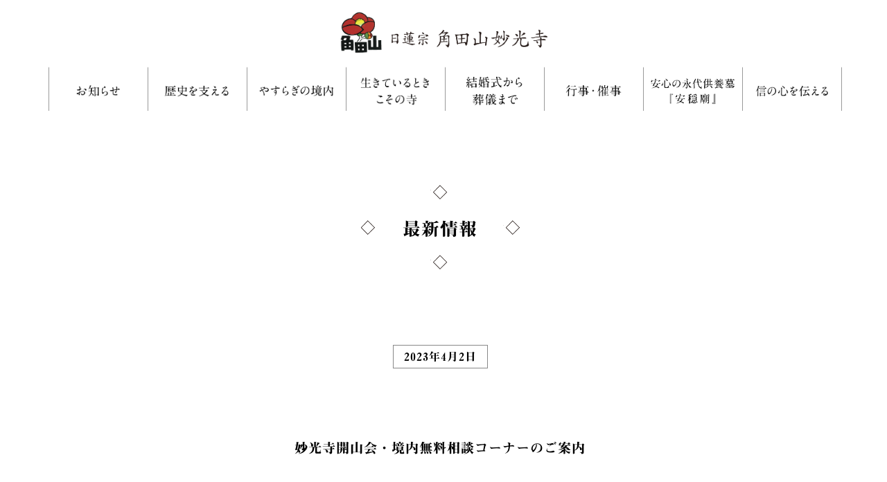

--- FILE ---
content_type: text/html; charset=UTF-8
request_url: https://myoukouji.or.jp/topics/%E5%A6%99%E5%85%89%E5%AF%BA%E9%96%8B%E5%B1%B1%E4%BC%9A%E3%80%8C%E5%82%AC%E3%81%97%E3%81%AE%E3%81%94%E6%A1%88%E5%86%85%E3%80%8D-2/
body_size: 38796
content:
<!DOCTYPE html>
<html lang="ja">
<head prefix="og: http://ogp.me/ns# fb: http://ogp.me/ns/fb# article: http://ogp.me/ns/article#">
<meta charset="utf-8">
<meta http-equiv="X-UA-Compatible" content="IE=edge">
<meta name="viewport" content="width=device-width, initial-scale=1">

<!-- Global site tag (gtag.js) - Google Analytics -->
<script async src="https://www.googletagmanager.com/gtag/js?id=UA-40738545-1"></script>
<script>
  window.dataLayer = window.dataLayer || [];
  function gtag(){dataLayer.push(arguments);}
  gtag('js', new Date());
  gtag('config', 'UA-40738545-1');
</script>

<!-- ここからOGP -->
<meta property="og:type" content="blog">
<meta property="og:description" content="【妙光寺開山会・境内無料相談コーナーのご案内】 妙光寺開山会では境内ブースにて多様なジャンルの無料相談コーナー"> 
<meta property="og:title" content="妙光寺開山会・境内無料相談コーナーのご案内｜角田山 妙光寺"> 
<meta property="og:url" content="https://myoukouji.or.jp/topics/%e5%a6%99%e5%85%89%e5%af%ba%e9%96%8b%e5%b1%b1%e4%bc%9a%e3%80%8c%e5%82%ac%e3%81%97%e3%81%ae%e3%81%94%e6%a1%88%e5%86%85%e3%80%8d-2/"> 
<meta property="og:image" content="https://myoukouji.or.jp/wp-content/uploads/soudankai_0415.jpg">
<meta property="og:site_name" content="角田山 妙光寺">
<meta property="fb:admins" content="">
<meta name="twitter:card" content="summary">
<!-- ここまでOGP --> 
<title>妙光寺開山会・境内無料相談コーナーのご案内｜角田山 妙光寺</title>
<meta name="description" itemprop="description" content="【妙光寺開山会・境内無料相談コーナーのご案内】 妙光寺開山会では境内ブースにて多様なジャンルの無料相談コーナー" >

<link rel='dns-prefetch' href='//ajax.googleapis.com' />
<link rel='dns-prefetch' href='//cdnjs.cloudflare.com' />
<link rel='dns-prefetch' href='//use.fontawesome.com' />
<link rel='dns-prefetch' href='//s.w.org' />
<link rel="alternate" type="application/rss+xml" title="角田山 妙光寺 &raquo; フィード" href="https://myoukouji.or.jp/feed/" />
<link rel="alternate" type="application/rss+xml" title="角田山 妙光寺 &raquo; コメントフィード" href="https://myoukouji.or.jp/comments/feed/" />
		<script type="text/javascript">
			window._wpemojiSettings = {"baseUrl":"https:\/\/s.w.org\/images\/core\/emoji\/11\/72x72\/","ext":".png","svgUrl":"https:\/\/s.w.org\/images\/core\/emoji\/11\/svg\/","svgExt":".svg","source":{"concatemoji":"https:\/\/myoukouji.or.jp\/wp-includes\/js\/wp-emoji-release.min.js?ver=5.0.22"}};
			!function(e,a,t){var n,r,o,i=a.createElement("canvas"),p=i.getContext&&i.getContext("2d");function s(e,t){var a=String.fromCharCode;p.clearRect(0,0,i.width,i.height),p.fillText(a.apply(this,e),0,0);e=i.toDataURL();return p.clearRect(0,0,i.width,i.height),p.fillText(a.apply(this,t),0,0),e===i.toDataURL()}function c(e){var t=a.createElement("script");t.src=e,t.defer=t.type="text/javascript",a.getElementsByTagName("head")[0].appendChild(t)}for(o=Array("flag","emoji"),t.supports={everything:!0,everythingExceptFlag:!0},r=0;r<o.length;r++)t.supports[o[r]]=function(e){if(!p||!p.fillText)return!1;switch(p.textBaseline="top",p.font="600 32px Arial",e){case"flag":return s([55356,56826,55356,56819],[55356,56826,8203,55356,56819])?!1:!s([55356,57332,56128,56423,56128,56418,56128,56421,56128,56430,56128,56423,56128,56447],[55356,57332,8203,56128,56423,8203,56128,56418,8203,56128,56421,8203,56128,56430,8203,56128,56423,8203,56128,56447]);case"emoji":return!s([55358,56760,9792,65039],[55358,56760,8203,9792,65039])}return!1}(o[r]),t.supports.everything=t.supports.everything&&t.supports[o[r]],"flag"!==o[r]&&(t.supports.everythingExceptFlag=t.supports.everythingExceptFlag&&t.supports[o[r]]);t.supports.everythingExceptFlag=t.supports.everythingExceptFlag&&!t.supports.flag,t.DOMReady=!1,t.readyCallback=function(){t.DOMReady=!0},t.supports.everything||(n=function(){t.readyCallback()},a.addEventListener?(a.addEventListener("DOMContentLoaded",n,!1),e.addEventListener("load",n,!1)):(e.attachEvent("onload",n),a.attachEvent("onreadystatechange",function(){"complete"===a.readyState&&t.readyCallback()})),(n=t.source||{}).concatemoji?c(n.concatemoji):n.wpemoji&&n.twemoji&&(c(n.twemoji),c(n.wpemoji)))}(window,document,window._wpemojiSettings);
		</script>
		<style type="text/css">
img.wp-smiley,
img.emoji {
	display: inline !important;
	border: none !important;
	box-shadow: none !important;
	height: 1em !important;
	width: 1em !important;
	margin: 0 .07em !important;
	vertical-align: -0.1em !important;
	background: none !important;
	padding: 0 !important;
}
</style>
<link rel='stylesheet' id='wp-block-library-css'  href='https://myoukouji.or.jp/wp-includes/css/dist/block-library/style.min.css' type='text/css' media='all' />
<link rel='stylesheet' id='toc-screen-css'  href='https://myoukouji.or.jp/wp-content/plugins/table-of-contents-plus/screen.min.css?ver=2406' type='text/css' media='all' />
<style id='toc-screen-inline-css' type='text/css'>
div#toc_container {background: #ffffff;border: 1px solid #ffffff;width: 100%;}div#toc_container ul li {font-size: 105%;}
</style>
<link rel='stylesheet' id='theme-style-css'  href='https://myoukouji.or.jp/wp-content/themes/jin/style.css' type='text/css' media='all' />
<link rel='stylesheet' id='fontawesome-style-css'  href='https://use.fontawesome.com/releases/v5.1.0/css/all.css' type='text/css' media='all' />
<link rel='stylesheet' id='swiper-style-css'  href='https://cdnjs.cloudflare.com/ajax/libs/Swiper/4.0.7/css/swiper.min.css' type='text/css' media='all' />
<link rel='stylesheet' id='fancybox-css'  href='https://myoukouji.or.jp/wp-content/plugins/easy-fancybox/fancybox/1.5.4/jquery.fancybox.min.css' type='text/css' media='screen' />
<script type='text/javascript' src='https://ajax.googleapis.com/ajax/libs/jquery/1.12.4/jquery.min.js'></script>
<script type='text/javascript' src='https://myoukouji.or.jp/wp-content/themes/jin/js/common.js'></script>
<link rel='https://api.w.org/' href='https://myoukouji.or.jp/wp-json/' />
<link rel="canonical" href="https://myoukouji.or.jp/topics/%e5%a6%99%e5%85%89%e5%af%ba%e9%96%8b%e5%b1%b1%e4%bc%9a%e3%80%8c%e5%82%ac%e3%81%97%e3%81%ae%e3%81%94%e6%a1%88%e5%86%85%e3%80%8d-2/" />
<link rel="alternate" type="application/json+oembed" href="https://myoukouji.or.jp/wp-json/oembed/1.0/embed?url=https%3A%2F%2Fmyoukouji.or.jp%2Ftopics%2F%25e5%25a6%2599%25e5%2585%2589%25e5%25af%25ba%25e9%2596%258b%25e5%25b1%25b1%25e4%25bc%259a%25e3%2580%258c%25e5%2582%25ac%25e3%2581%2597%25e3%2581%25ae%25e3%2581%2594%25e6%25a1%2588%25e5%2586%2585%25e3%2580%258d-2%2F" />
<link rel="alternate" type="text/xml+oembed" href="https://myoukouji.or.jp/wp-json/oembed/1.0/embed?url=https%3A%2F%2Fmyoukouji.or.jp%2Ftopics%2F%25e5%25a6%2599%25e5%2585%2589%25e5%25af%25ba%25e9%2596%258b%25e5%25b1%25b1%25e4%25bc%259a%25e3%2580%258c%25e5%2582%25ac%25e3%2581%2597%25e3%2581%25ae%25e3%2581%2594%25e6%25a1%2588%25e5%2586%2585%25e3%2580%258d-2%2F&#038;format=xml" />
	<style type="text/css">
		#wrapper{
							background-color: #fff;
				background-image: url();
					}
		.related-entry-headline-text span:before,
		#comment-title span:before,
		#reply-title span:before{
			background-color: #e0cf94;
			border-color: #e0cf94!important;
		}
		footer,
		#breadcrumb:after,
		#page-top a{	
			background-color: #ffffff;
		}
		.footer-inner a,
		#copyright,
		#copyright-center{
			border-color: #000000!important;
			color: #000000!important;
		}
		#footer-widget-area
		{
			border-color: #000000!important;
		}
		.page-top-footer a{
			color: #ffffff!important;
		}
				#breadcrumb ul li,
		#breadcrumb ul li a{
			color: #ffffff!important;
		}
		
		body,
		a,
		a:link,
		a:visited,
		.my-profile,
		.widgettitle,
		.tabBtn-mag label{
			color: #000000;
		}
		a:hover{
			color: #876552;
		}
						.widget_nav_menu ul > li > a:before,
		.widget_categories ul > li > a:before,
		.widget_archive form:after,
		.widget_categories form:after,
		.widget_nav_menu ul > li > ul.sub-menu > li > a:before,
		.widget_categories ul > li > .children > li > a:before,
		.widget_nav_menu ul > li > ul.sub-menu > li > ul.sub-menu li > a:before,
		.widget_categories ul > li > .children > li > .children li > a:before{
			color: #e0cf94;
		}
		footer .footer-widget,
		footer .footer-widget a,
		footer .footer-widget ul li,
		.footer-widget.widget_nav_menu ul > li > a:before,
		.footer-widget.widget_categories ul > li > a:before{
			color: #000000!important;
			border-color: #000000!important;
		}
		footer .footer-widget .widgettitle{
			color: #000000!important;
			border-color: #888888!important;
		}
		footer .widget_nav_menu ul .children .children li a:before,
		footer .widget_categories ul .children .children li a:before{
			background-color: #000000!important;
		}
		#drawernav a:hover,
		.post-list-title,
		#prev-next p,
		#toc_container .toc_list li a{
			color: #000000!important;
		}
		#header-box{
			background-color: #ffffff;
		}
						@media (min-width: 768px) {
			.top-image-meta{
				margin-top: calc(0px - 30px);
			}
		}
		@media (min-width: 1200px) {
			.top-image-meta{
				margin-top: calc(0px);
			}
		}
				.pickup-contents:before{
			background-color: #ffffff!important;
		}
		
		.main-image-text{
			color: #000000;
		}
		.main-image-text-sub{
			color: #000000;
		}
		
						#site-info{
			padding-top: 15px!important;
			padding-bottom: 15px!important;
		}
				
		#site-info span a{
			color: #000000!important;
		}
		
				#headmenu .headsns .line a svg{
			fill: #f4f4f4!important;
		}
		#headmenu .headsns a,
		#headmenu{
			color: #f4f4f4!important;
			border-color:#f4f4f4!important;
		}
						.profile-follow .line-sns a svg{
			fill: #e0cf94!important;
		}
		.profile-follow .line-sns a:hover svg{
			fill: #888888!important;
		}
		.profile-follow a{
			color: #e0cf94!important;
			border-color:#e0cf94!important;
		}
		.profile-follow a:hover,
		#headmenu .headsns a:hover{
			color:#888888!important;
			border-color:#888888!important;
		}
				.search-box:hover{
			color:#888888!important;
			border-color:#888888!important;
		}
				#header #headmenu .headsns .line a:hover svg{
			fill:#888888!important;
		}
		.cps-icon-bar,
		#navtoggle:checked + .sp-menu-open .cps-icon-bar{
			background-color: #000000;
		}
		#nav-container{
			background-color: #ffffff;
		}
		#drawernav ul.menu-box > li > a,
		#drawernav2 ul.menu-box > li > a,
		#drawernav3 ul.menu-box > li > a,
		#drawernav4 ul.menu-box > li > a,
		#drawernav5 ul.menu-box > li > a,
		#drawernav ul.menu-box > li.menu-item-has-children:after,
		#drawernav2 ul.menu-box > li.menu-item-has-children:after,
		#drawernav3 ul.menu-box > li.menu-item-has-children:after,
		#drawernav4 ul.menu-box > li.menu-item-has-children:after,
		#drawernav5 ul.menu-box > li.menu-item-has-children:after{
			color: #000000!important;
		}
		#drawernav ul.menu-box li a,
		#drawernav2 ul.menu-box li a,
		#drawernav3 ul.menu-box li a,
		#drawernav4 ul.menu-box li a,
		#drawernav5 ul.menu-box li a{
			font-size: 15px!important;
		}
		#drawernav3 ul.menu-box > li{
			color: #000000!important;
		}
		#drawernav4 .menu-box > .menu-item > a:after,
		#drawernav3 .menu-box > .menu-item > a:after,
		#drawernav .menu-box > .menu-item > a:after{
			background-color: #000000!important;
		}
		#drawernav2 .menu-box > .menu-item:hover,
		#drawernav5 .menu-box > .menu-item:hover{
			border-top-color: #e0cf94!important;
		}
				.cps-info-bar a{
			background-color: #ffcd44!important;
		}
				@media (min-width: 768px) {
			#main-contents-one .post-list-mag .post-list-item{
				width: 32%;
			}
			#main-contents-one .post-list-mag .post-list-item:not(:nth-child(3n)){
				margin-right: 2%;
			}
			.tabBtn-mag{
				width: 85%;
				margin-bottom: 40px;
			}
			.tabBtn-mag label{
				padding: 10px 20px;
			}
		}
				@media (min-width: 768px) {
			#tab-1:checked ~ .tabBtn-mag li [for="tab-1"]:after,
			#tab-2:checked ~ .tabBtn-mag li [for="tab-2"]:after,
			#tab-3:checked ~ .tabBtn-mag li [for="tab-3"]:after,
			#tab-4:checked ~ .tabBtn-mag li [for="tab-4"]:after{
				border-top-color: #e0cf94!important;
			}
			.tabBtn-mag label{
				border-bottom-color: #e0cf94!important;
			}
		}
		#tab-1:checked ~ .tabBtn-mag li [for="tab-1"],
		#tab-2:checked ~ .tabBtn-mag li [for="tab-2"],
		#tab-3:checked ~ .tabBtn-mag li [for="tab-3"],
		#tab-4:checked ~ .tabBtn-mag li [for="tab-4"],
		#prev-next a.next:after,
		#prev-next a.prev:after,
		.more-cat-button a:hover span:before{
			background-color: #e0cf94!important;
		}
		

		.swiper-slide .post-list-cat,
		.post-list-mag .post-list-cat,
		.post-list-mag3col .post-list-cat,
		.post-list-mag-sp1col .post-list-cat,
		.swiper-pagination-bullet-active,
		.pickup-cat,
		.post-list .post-list-cat,
		#breadcrumb .bcHome a:hover span:before,
		.popular-item:nth-child(1) .pop-num,
		.popular-item:nth-child(2) .pop-num,
		.popular-item:nth-child(3) .pop-num{
			background-color: #888888!important;
		}
		.sidebar-btn a,
		.profile-sns-menu{
			background-color: #888888!important;
		}
		.sp-sns-menu a,
		.pickup-contents-box a:hover .pickup-title{
			border-color: #e0cf94!important;
			color: #e0cf94!important;
		}
				.pro-line svg{
			fill: #e0cf94!important;
		}
		.cps-post-cat a,
		.meta-cat,
		.popular-cat{
			background-color: #888888!important;
			border-color: #888888!important;
		}
		.tagicon,
		.tag-box a,
		#toc_container .toc_list > li,
		#toc_container .toc_title{
			color: #e0cf94!important;
		}
		.tag-box a,
		#toc_container:before{
			/*border-color: #e0cf94!important;*/
			border-color: #fff!important;
		}
		.cps-post-cat a:hover{
			color: #876552!important;
		}
		.pagination li:not([class*="current"]) a:hover,
		.widget_tag_cloud a:hover{
			background-color: #e0cf94!important;
		}
		.pagination li:not([class*="current"]) a:hover{
			opacity: 0.5!important;
		}
		.pagination li.current a{
			background-color: #e0cf94!important;
			border-color: #e0cf94!important;
		}
		.nextpage a:hover span {
			color: #e0cf94!important;
			border-color: #e0cf94!important;
		}
		.cta-content:before{
			background-color: #6fbfca!important;
		}
		.cta-text,
		.info-title{
			color: #000000!important;
		}
		#footer-widget-area.footer_style1 .widgettitle{
			border-color: #888888!important;
		}
		.sidebar_style1 .widgettitle,
		.sidebar_style5 .widgettitle{
			border-color: #e0cf94!important;
		}
		.sidebar_style2 .widgettitle,
		.sidebar_style4 .widgettitle,
		.sidebar_style6 .widgettitle{
			background-color: #e0cf94!important;
		}
		
		.tn-logo-size{
			font-size: 28%!important;
		}
		.tn-logo-size img{
			width: 28%!important;
		}
		.sp-logo-size{
			font-size: 140%!important;
		}
		.sp-logo-size img{
			width: 140%!important;
		}
				.cps-post-main ul > li:before,
		.cps-post-main ol > li:before{
			background-color: #888888!important;
		}
		.profile-card .profile-title{
			background-color: #e0cf94!important;
		}
		.profile-card{
			border-color: #e0cf94!important;
		}
		.cps-post-main a{
			color:#af4a3f;
		}
		.cps-post-main .marker{
			background: -webkit-linear-gradient( transparent 80%, #c3f7f2 0% ) ;
			background: linear-gradient( transparent 80%, #c3f7f2 0% ) ;
		}
		.cps-post-main .marker2{
			background: -webkit-linear-gradient( transparent 80%, #ffe8f0 0% ) ;
			background: linear-gradient( transparent 80%, #ffe8f0 0% ) ;
		}
		
		
		.simple-box1{
			border-color:#ef9b9b!important;
		}
		.simple-box2{
			border-color:#f2bf7d!important;
		}
		.simple-box3{
			border-color:#b5e28a!important;
		}
		.simple-box4{
			border-color:#7badd8!important;
		}
		.simple-box4:before{
			background-color: #7badd8;
		}
		.simple-box5{
			border-color:#e896c7!important;
		}
		.simple-box5:before{
			background-color: #e896c7;
		}
		.simple-box6{
			background-color:#fffdef!important;
		}
		.simple-box7{
			border-color:#def1f9!important;
		}
		.simple-box7:before{
			background-color:#def1f9!important;
		}
		.simple-box8{
			border-color:#96ddc1!important;
		}
		.simple-box8:before{
			background-color:#96ddc1!important;
		}
		.simple-box9:before{
			background-color:#e1c0e8!important;
		}
				.simple-box9:after{
			border-color:#e1c0e8 #e1c0e8 #fff #fff!important;
		}
				
		.kaisetsu-box1:before,
		.kaisetsu-box1-title{
			background-color:#ffb49e!important;
		}
		.kaisetsu-box2{
			border-color:#89c2f4!important;
		}
		.kaisetsu-box2-title{
			background-color:#89c2f4!important;
		}
		.kaisetsu-box4{
			border-color:#ea91a9!important;
		}
		.kaisetsu-box4-title{
			background-color:#ea91a9!important;
		}
		.kaisetsu-box5:before{
			background-color:#57b3ba!important;
		}
		.kaisetsu-box5-title{
			background-color:#57b3ba!important;
		}
		
		.concept-box1{
			border-color:#85db8f!important;
		}
		.concept-box1:after{
			background-color:#85db8f!important;
		}
		.concept-box1:before{
			content:"ポイント"!important;
			color:#85db8f!important;
		}
		.concept-box2{
			border-color:#f7cf6a!important;
		}
		.concept-box2:after{
			background-color:#f7cf6a!important;
		}
		.concept-box2:before{
			content:"注意点"!important;
			color:#f7cf6a!important;
		}
		.concept-box3{
			border-color:#86cee8!important;
		}
		.concept-box3:after{
			background-color:#86cee8!important;
		}
		.concept-box3:before{
			content:"良い例"!important;
			color:#86cee8!important;
		}
		.concept-box4{
			border-color:#ed8989!important;
		}
		.concept-box4:after{
			background-color:#ed8989!important;
		}
		.concept-box4:before{
			content:"悪い例"!important;
			color:#ed8989!important;
		}
		.concept-box5{
			border-color:#9e9e9e!important;
		}
		.concept-box5:after{
			background-color:#9e9e9e!important;
		}
		.concept-box5:before{
			content:"参考"!important;
			color:#9e9e9e!important;
		}
		.concept-box6{
			border-color:#8eaced!important;
		}
		.concept-box6:after{
			background-color:#8eaced!important;
		}
		.concept-box6:before{
			content:"メモ"!important;
			color:#8eaced!important;
		}
		
		.innerlink-box1,
		.blog-card{
			border-color:#73bc9b!important;
		}
		.innerlink-box1-title{
			background-color:#73bc9b!important;
			border-color:#73bc9b!important;
		}
		.innerlink-box1:before,
		.blog-card-hl-box{
			background-color:#73bc9b!important;
		}
				.concept-box1:before,
		.concept-box2:before,
		.concept-box3:before,
		.concept-box4:before,
		.concept-box5:before,
		.concept-box6:before{
			background-color: #fff;
			background-image: url();
		}
		.concept-box1:after,
		.concept-box2:after,
		.concept-box3:after,
		.concept-box4:after,
		.concept-box5:after,
		.concept-box6:after{
			border-color: #fff;
			border-image: url() 27 23 / 50px 30px / 1rem round space0 / 5px 5px;
		}
				
		.color-button01 a,
		.color-button01 a:hover,
		.color-button01:before{
			background-color: #52ddcf!important;
		}
		.top-image-btn-color a,
		.top-image-btn-color a:hover,
		.top-image-btn-color:before{
			background-color: #ffcd44!important;
		}
		.color-button02 a,
		.color-button02 a:hover,
		.color-button02:before{
			background-color: #d9333f!important;
		}
		
		.color-button01-big a,
		.color-button01-big a:hover,
		.color-button01-big:before{
			background-color: #dd305e!important;
		}
		.color-button01-big a,
		.color-button01-big:before{
			border-radius: 5px!important;
		}
		.color-button01-big a{
			padding-top: 20px!important;
			padding-bottom: 20px!important;
		}
		
		.color-button02-big a,
		.color-button02-big a:hover,
		.color-button02-big:before{
			background-color: #83d159!important;
		}
		.color-button02-big a,
		.color-button02-big:before{
			border-radius: 5px!important;
		}
		.color-button02-big a{
			padding-top: 20px!important;
			padding-bottom: 20px!important;
		}
				.color-button01-big{
			width: 75%!important;
		}
		.color-button02-big{
			width: 75%!important;
		}
				
		
					.top-image-btn-color:before,
			.color-button01:before,
			.color-button02:before,
			.color-button01-big:before,
			.color-button02-big:before{
				bottom: -1px;
				left: -1px;
				width: 100%;
				height: 100%;
				border-radius: 6px;
				box-shadow: 0px 1px 5px 0px rgba(0, 0, 0, 0.25);
				-webkit-transition: all .4s;
				transition: all .4s;
			}
			.top-image-btn-color a:hover,
			.color-button01 a:hover,
			.color-button02 a:hover,
			.color-button01-big a:hover,
			.color-button02-big a:hover{
				-webkit-transform: translateY(2px);
				transform: translateY(2px);
				-webkit-filter: brightness(0.95);
				 filter: brightness(0.95);
			}
			.top-image-btn-color:hover:before,
			.color-button01:hover:before,
			.color-button02:hover:before,
			.color-button01-big:hover:before,
			.color-button02-big:hover:before{
				-webkit-transform: translateY(2px);
				transform: translateY(2px);
				box-shadow: none!important;
			}
				
		.h2-style01 h2,
		.h2-style02 h2:before,
		.h2-style03 h2,
		.h2-style04 h2:before,
		.h2-style05 h2,
		.h2-style07 h2:before,
		.h2-style07 h2:after,
		.h3-style03 h3:before,
		.h3-style02 h3:before,
		.h3-style05 h3:before,
		.h3-style07 h3:before,
		.h2-style08 h2:after,
		.h2-style10 h2:before,
		.h2-style10 h2:after,
		.h3-style02 h3:after,
		.h4-style02 h4:before{
			background-color: #e0cf94!important;
		}
		.h3-style01 h3,
		.h3-style04 h3,
		.h3-style05 h3,
		.h3-style06 h3,
		.h4-style01 h4,
		.h2-style02 h2,
		.h2-style08 h2,
		.h2-style08 h2:before,
		.h2-style09 h2,
		.h4-style03 h4{
			border-color: #e0cf94!important;
		}
		.h2-style05 h2:before{
			border-top-color: #e0cf94!important;
		}
		.h2-style06 h2:before,
		.sidebar_style3 .widgettitle:after{
			background-image: linear-gradient(
				-45deg,
				transparent 25%,
				#e0cf94 25%,
				#e0cf94 50%,
				transparent 50%,
				transparent 75%,
				#e0cf94 75%,
				#e0cf94			);
		}
								
		@media all and (-ms-high-contrast:none){
			*::-ms-backdrop, .color-button01:before,
			.color-button02:before,
			.color-button01-big:before,
			.color-button02-big:before{
				background-color: #595857!important;
			}
		}
		
		.jin-lp-h2 h2,
		.jin-lp-h2 h2{
			background-color: transparent!important;
			border-color: transparent!important;
			color: #000000!important;
		}
		.jincolumn-h3style2{
			border-color:#e0cf94!important;
		}
		.jinlph2-style1 h2:first-letter{
			color:#e0cf94!important;
		}
		.jinlph2-style2 h2,
		.jinlph2-style3 h2{
			border-color:#e0cf94!important;
		}
		.jin-photo-title .jin-fusen1-down,
		.jin-photo-title .jin-fusen1-even,
		.jin-photo-title .jin-fusen1-up{
			border-left-color:#e0cf94;
		}
		.jin-photo-title .jin-fusen2,
		.jin-photo-title .jin-fusen3{
			background-color:#e0cf94;
		}
		.jin-photo-title .jin-fusen2:before,
		.jin-photo-title .jin-fusen3:before {
			border-top-color: #e0cf94;
		}
		
		
	</style>
<link rel="icon" href="https://myoukouji.or.jp/wp-content/uploads/cropped-fabicon-1-32x32.png" sizes="32x32" />
<link rel="icon" href="https://myoukouji.or.jp/wp-content/uploads/cropped-fabicon-1-192x192.png" sizes="192x192" />
<link rel="apple-touch-icon-precomposed" href="https://myoukouji.or.jp/wp-content/uploads/cropped-fabicon-1-180x180.png" />
<meta name="msapplication-TileImage" content="https://myoukouji.or.jp/wp-content/uploads/cropped-fabicon-1-270x270.png" />
		<style type="text/css" id="wp-custom-css">
			.widgettitle::first-letter{
	color:#dd305e;
}
.post-list-mag .post-list-item .post-list-inner .post-list-meta .post-list-cat, .post-list-mag3col .post-list-item .post-list-inner .post-list-meta .post-list-cat{
	opacity:0.75;
}

#breadcrumb:after{
	background-color:#ddd;
}
#breadcrumb ul li a,
#breadcrumb ul li,
#page-top a{
	color:rgba(0,0,0,0.5)!important;
}

@media (max-width: 767px) {
.headcopy{
	font-weight:200;
	font-size:0.6em;
	margin-top:10px;
	display:none;
}
}
@media (min-width: 768px) {
.headcopy{
	font-weight:100;
	font-size:0.6em;
	margin-top:30px;
}
}		</style>
	
<link href="https://fonts.googleapis.com/css?family=Quicksand" rel="stylesheet">
<link href="https://fonts.googleapis.com/earlyaccess/notosansjapanese.css" rel="stylesheet" />


<!--[if lt IE 9]>
<script>
  document.createElement('video');
</script>
<![endif]-->
<style>
  video { display: block; }
</style>
<script type="text/javascript"src="//webfonts.sakura.ne.jp/js/sakura.js"></script>
</head>
<body class="post-template post-template-onecolumn-960 post-template-onecolumn-960-php single single-post postid-3602 single-format-standard" id="nts-style">
<div id="wrapper">

		
	<div id="scroll-content" class="animate">
	
		<!--ヘッダー-->

					
<div id="header-box" class="tn_on header-box animate">
	<div id="header" class="header-type2 header animate">
		
		<div id="site-info" class="ef">
							<span class="tn-logo-size"><a href='https://myoukouji.or.jp/' title='角田山 妙光寺' rel='home'><img src='https://myoukouji.or.jp/wp-content/uploads/logo2.png' alt=''></a></span>
					</div>

	
	</div>
	
		
</div>




	<!--グローバルナビゲーション layout1-->
	
	<div id="nav-container" class="header-style6-animate animate">
		<div class="header-style6-box">
			<div id="drawernav5" class="ef">
				<nav class="fixed-content"><ul class="menu-box"><li class="menu-item menu-item-type-custom menu-item-object-custom menu-item-8"><a href="/topics/"><img src="/wp-content/uploads/oshirase650.png" width="132" /></a></li>
<li class="menu-item menu-item-type-custom menu-item-object-custom menu-item-9"><a href="/history/"><img src="/wp-content/uploads/rekishiwosasaeru650.png" width="132" /></a></li>
<li class="menu-item menu-item-type-custom menu-item-object-custom menu-item-10"><a href="/temple/"><img src="/wp-content/uploads/yasuraginokeidai650.png" width="132" /></a></li>
<li class="menu-item menu-item-type-custom menu-item-object-custom menu-item-11"><a href="/yourtemple/"><img src="/wp-content/uploads/ikiteirutokikoso600.png" width="132" /></a></li>
<li class="menu-item menu-item-type-custom menu-item-object-custom menu-item-13"><a href="/ceremony/"><img src="/wp-content/uploads/kekkonnshikikarasougi650.png" width="132" /></a></li>
<li class="menu-item menu-item-type-custom menu-item-object-custom menu-item-148"><a href="/event/"><img src="/wp-content/uploads/gyoujisaiji650.png" width="132" /></a></li>
<li class="menu-item menu-item-type-custom menu-item-object-custom menu-item-12"><a href="/annon/"><img src="/wp-content/uploads/anshin-annon750.png" width="132" /></a></li>
<li class="menu-item menu-item-type-custom menu-item-object-custom menu-item-1138"><a href="/spread/"><img src="/wp-content/uploads/shinnokokoro700.png" width="132" /></a></li>
</ul></nav>			</div>

					</div>
	</div>
		<!--グローバルナビゲーション layout1-->


	<!--header固定対策-->
	<div id="header-bk">
		　　　　　
	</div>

	

	
	<!--ヘッダー画像-->
													<!--ヘッダー画像-->

		
		<!--ヘッダー-->

		<div class="clearfix"></div>

		
														
		
	<div id="contents">

		<!--メインコンテンツ-->
		<main id="onecolumn960" class="main-contents article_style2 animate" itemprop="mainContentOfPage">
			<section class="cps-post-box hentry">
														<article class="cps-post">
						<header class="cps-post-header">
															<!-- <span class="cps-post-cat category-topics" itemprop="keywords"><a href="https://myoukouji.or.jp/category/topics/" style="background-color:!important;">最新情報</a></span> -->
																						<a href="/topics/"><h1 class="cps-post-title entry-title al-c title-diamond tdnarrow" itemprop="headline">最新情報</h1></a>
														<div class="cps-post-meta vcard">
								<span class="writer fn" itemprop="author" itemscope itemtype="http://schema.org/Person"><span itemprop="name">MK</span></span>
																<!-- <span class="cps-post-date-box">
										<div style="display: none;">
		<span class="cps-post-date"><i class="far fa-clock" aria-hidden="true"></i>&nbsp;<time class="entry-date date published" datetime="2023-04-02T22:01:08+00:00">2023年4月2日</time></span>
		<time class="entry-date date updated" datetime="2023-04-15T20:26:34+00:00"><span class="cps-post-date"><i class="fas fa-sync-alt" aria-hidden="true"></i>&nbsp;2023.04.15</span></time>
	</div>
								</span> -->
																									<div class="al-c m150-t m30-b">
										<div class="insquare2 m20-b b-min">2023年4月2日</div>
									</div>
									<div class="al-c f12em b-min m80-t m80-b">
										妙光寺開山会・境内無料相談コーナーのご案内									</div>
															</div>
						</header>
													<div class="cps-post-thumb" itemscope itemtype="http://schema.org/ImageObject">
								<img src="https://myoukouji.or.jp/wp-content/uploads/soudankai_0415-1280x529.jpg" class="attachment-large_size size-large_size wp-post-image" alt="" />							</div>
																		<div class="cps-post-main-box">
							<div class="cps-post-main hl-custom entry-content m-size m-size-sp" itemprop="articleBody">

								<div class="clearfix"></div>

								<p>
<br />
<strong>【妙光寺開山会・境内無料相談コーナーのご案内】</strong><br />
妙光寺開山会では境内ブースにて多様なジャンルの無料相談コーナーをご紹介いたします。<br />
若者の悩みから終活、健康不安まで、各分野のプロに無料でご相談いただけます。<br />
この機会にどうぞお気軽にお立ち寄りください。<br />
<br />


<div class="w850 al-c">
<a href="/wp-content/uploads/soudankai.jpg"><img src="/wp-content/uploads/soudankai.jpg" alt="" width="412" height="300" class="aligncenter size-medium" /></a>
↑詳細はこちらからご覧いただけます<br />
</div>
<div class="clearfix"></div>
<br />
<br />

</p>
								<div class="clearfix"></div>

								
								
							</div>
						</div>
					</article>
											<div id="prev_next" class="w680 m150-t clearfix column-wrap cf">  
						<div class="d-1of2 t-1of2 m-all al-r p30-r"><a href="https://myoukouji.or.jp/topics/%e3%80%8e%e5%a6%99%e3%81%ae%e5%85%89-2023%e5%b9%b43%e6%9c%88%e5%8f%b7%ef%bc%88123%e5%8f%b7%ef%bc%89%e3%80%8f%e7%99%ba%e8%a1%8c%e3%81%ae%e3%81%8a%e7%9f%a5%e3%82%89%e3%81%9b/" title="『妙の光 2023年3月号（123号）』発行のお知らせ" id="prev" class="clearfix">
										<p class="f10em"><i class="fas fa-angle-double-left dgray"></i> 前の記事へ</p>
										<img src="https://myoukouji.or.jp/wp-content/uploads/taenohikari_0415-150x150.jpg" class="attachment-150x150 size-150x150 wp-post-image" alt="" />
										<p>『妙の光 2023年3月号（123号）』発行のお知らせ</p></a></div><div class="d-1of2 t-1of2 m-all al-l p30-l"><a href="https://myoukouji.or.jp/topics/%e5%a6%99%e5%85%89%e5%af%ba%e9%96%8b%e5%b1%b1%e4%bc%9a%e3%80%90%e4%bf%ae%e6%b3%95%e3%81%ae%e7%a5%88%e3%82%8a%e3%81%a8%e8%88%9e%e3%81%a8%e6%bc%94%e5%a5%8f%e3%83%bb%e8%a7%92%e7%94%b0%e3%81%ae%e5%b2%a9/" title="妙光寺開山会【修法の祈りと舞と演奏・角田の岩屋「七面天女物語」】のご案内" id="next" class="clearfix">  
										<p class="f10em">次の記事へ <i class="fas fa-angle-double-right dgray"></i></p>
										<img src="https://myoukouji.or.jp/wp-content/uploads/shichimen_0415-150x150.jpg" class="attachment-150x150 size-150x150 wp-post-image" alt="" />
										<p>妙光寺開山会【修法の祈りと舞と演奏・角田の岩屋「七面天女物語」】のご案内</p></a></div>						</div>
						<div class="clearfix"></div>
						<div class="al-c m150-t m60-b"><a class="totop"><img src="/wp-content/uploads/scroll-s.png" alt="" width="35" height="28" class="aligncenter size-full totop-arrow" /></a></div>
					
					

								    		</section>
			
			


												</main>
	</div>
	<div class="clearfix"></div>
	<!--フッター-->
		<footer role="contentinfo" itemscope itemtype="http://schema.org/WPFooter">
	
		<!--ここからフッターウィジェット-->
		
				
				
		
		<div class="clearfix"></div>
		
		<!--ここまでフッターウィジェット-->
	
					<div id="footer-box">
				<div class="footer-inner m40-b">
					<div class="al-c m15-b f13em">｜<a href="/access/">道順・アクセス</a>｜<a href="/contact/">お問い合わせ</a>｜</div>
					<div class="al-c m5-b f12em">角田山 妙光寺（かくださん みょうこうじ）</div>
					<div class="al-c m20-b f11em">〒953-0011　新潟県新潟市西蒲区角田浜1056　電話 0256-77-2025　FAX 0256-77-2163</div>
					<span id="copyright-center" itemprop="copyrightHolder"><i class="far fa-copyright" aria-hidden="true"></i>&nbsp;1991–2026&nbsp;&nbsp;Kakudasan-Myoukouji</span>
				</div>
			</div>
				<div class="clearfix"></div>
	</footer>
	
	
	
		
	</div><!--scroll-content-->

			
</div><!--wrapper-->

<script type='text/javascript'>
/* <![CDATA[ */
var tocplus = {"smooth_scroll":"1","smooth_scroll_offset":"310"};
/* ]]> */
</script>
<script type='text/javascript' src='https://myoukouji.or.jp/wp-content/plugins/table-of-contents-plus/front.min.js?ver=2406'></script>
<script type='text/javascript' src='https://cdnjs.cloudflare.com/ajax/libs/Swiper/4.0.7/js/swiper.min.js'></script>
<script type='text/javascript' src='https://use.fontawesome.com/releases/v5.1.0/js/all.js'></script>
<script type='text/javascript' src='https://myoukouji.or.jp/wp-content/plugins/easy-fancybox/fancybox/1.5.4/jquery.fancybox.min.js'></script>
<script type='text/javascript'>
var fb_timeout, fb_opts={'autoScale':true,'showCloseButton':true,'margin':20,'pixelRatio':'false','centerOnScroll':false,'enableEscapeButton':true,'speedIn':700,'speedOut':700,'overlayShow':true,'hideOnOverlayClick':true,'minVpHeight':320,'disableCoreLightbox':'true','enableBlockControls':'true','fancybox_openBlockControls':'true' };
if(typeof easy_fancybox_handler==='undefined'){
var easy_fancybox_handler=function(){
jQuery([".nolightbox","a.wp-block-file__button","a.pin-it-button","a[href*='pinterest.com\/pin\/create']","a[href*='facebook.com\/share']","a[href*='twitter.com\/share']"].join(',')).addClass('nofancybox');
jQuery('a.fancybox-close').on('click',function(e){e.preventDefault();jQuery.fancybox.close()});
/* IMG */
						var unlinkedImageBlocks=jQuery(".wp-block-image > img:not(.nofancybox)");
						unlinkedImageBlocks.wrap(function() {
							var href = jQuery( this ).attr( "src" );
							return "<a href='" + href + "'></a>";
						});
var fb_IMG_select=jQuery('a[href*=".jpg" i]:not(.nofancybox,li.nofancybox>a),area[href*=".jpg" i]:not(.nofancybox),a[href*=".jpeg" i]:not(.nofancybox,li.nofancybox>a),area[href*=".jpeg" i]:not(.nofancybox),a[href*=".png" i]:not(.nofancybox,li.nofancybox>a),area[href*=".png" i]:not(.nofancybox),a[href*=".webp" i]:not(.nofancybox,li.nofancybox>a),area[href*=".webp" i]:not(.nofancybox),a[href*=".gif" i]:not(.nofancybox,li.nofancybox>a),area[href*=".gif" i]:not(.nofancybox)');
fb_IMG_select.addClass('fancybox image');
var fb_IMG_sections=jQuery('.gallery,.wp-block-gallery,.tiled-gallery,.wp-block-jetpack-tiled-gallery');
fb_IMG_sections.each(function(){jQuery(this).find(fb_IMG_select).attr('rel','gallery-'+fb_IMG_sections.index(this));});
jQuery('a.fancybox,area.fancybox,.fancybox>a').each(function(){jQuery(this).fancybox(jQuery.extend(true,{},fb_opts,{'transition':'elastic','easingIn':'linear','easingOut':'linear','opacity':false,'hideOnContentClick':true,'titleShow':true,'titleFromAlt':true,'showNavArrows':true,'enableKeyboardNav':true,'cyclic':false,'mouseWheel':'false'}))});
/* Inline */
jQuery('a.fancybox-inline,area.fancybox-inline,.fancybox-inline>a').each(function(){jQuery(this).fancybox(jQuery.extend(true,{},fb_opts,{'type':'inline','autoDimensions':true,'scrolling':'no','easingIn':'easeOutBack','easingOut':'easeInBack','opacity':false,'hideOnContentClick':false,'titleShow':false}))});
/* PDF */
jQuery('a[href*=".pdf" i],area[href*=".pdf" i]').not('.nofancybox,li.nofancybox>a').addClass('fancybox-pdf');
jQuery('a.fancybox-pdf,area.fancybox-pdf,.fancybox-pdf>a').each(function(){jQuery(this).fancybox(jQuery.extend(true,{},fb_opts,{'type':'iframe','width':'95%','height':'90%','padding':10,'titleShow':false,'titlePosition':'float','titleFromAlt':true,'autoDimensions':false,'scrolling':'no'}))});
/* YouTube */
jQuery('a[href*="youtu.be/" i],area[href*="youtu.be/" i],a[href*="youtube.com/" i],area[href*="youtube.com/" i]' ).filter(function(){return this.href.match(/\/(?:youtu\.be|watch\?|embed\/)/);}).not('.nofancybox,li.nofancybox>a').addClass('fancybox-youtube');
jQuery('a.fancybox-youtube,area.fancybox-youtube,.fancybox-youtube>a').each(function(){jQuery(this).fancybox(jQuery.extend(true,{},fb_opts,{'type':'iframe','width':640,'height':360,'keepRatio':1,'aspectRatio':1,'titleShow':false,'titlePosition':'float','titleFromAlt':true,'onStart':function(a,i,o){var splitOn=a[i].href.indexOf("?");var urlParms=(splitOn>-1)?a[i].href.substring(splitOn):"";o.allowfullscreen=(urlParms.indexOf("fs=0")>-1)?false:true;o.href=a[i].href.replace(/https?:\/\/(?:www\.)?youtu(?:\.be\/([^\?]+)\??|be\.com\/watch\?(.*(?=v=))v=([^&]+))(.*)/gi,"https://www.youtube.com/embed/$1$3?$2$4&autoplay=1");}}))});
};};
var easy_fancybox_auto=function(){setTimeout(function(){jQuery('a#fancybox-auto,#fancybox-auto>a').first().trigger('click')},1000);};
jQuery(easy_fancybox_handler);jQuery(document).on('post-load',easy_fancybox_handler);
jQuery(easy_fancybox_auto);
</script>
<script type='text/javascript' src='https://myoukouji.or.jp/wp-includes/js/wp-embed.min.js'></script>

<script>
	var mySwiper = new Swiper ('.swiper-container', {
		// Optional parameters
		loop: true,
		slidesPerView: 5,
		spaceBetween: 15,
		autoplay: {
			delay: 2700,
		},
		// If we need pagination
		pagination: {
			el: '.swiper-pagination',
		},

		// Navigation arrows
		navigation: {
			nextEl: '.swiper-button-next',
			prevEl: '.swiper-button-prev',
		},

		// And if we need scrollbar
		scrollbar: {
			el: '.swiper-scrollbar',
		},
		breakpoints: {
              1024: {
				slidesPerView: 4,
				spaceBetween: 15,
			},
              767: {
				slidesPerView: 2,
				spaceBetween: 10,
				centeredSlides : true,
				autoplay: {
					delay: 4200,
				},
			}
        }
	});
	
	var mySwiper2 = new Swiper ('.swiper-container2', {
	// Optional parameters
		loop: true,
		slidesPerView: 3,
		spaceBetween: 17,
		centeredSlides : true,
		autoplay: {
			delay: 4000,
		},

		// If we need pagination
		pagination: {
			el: '.swiper-pagination',
		},

		// Navigation arrows
		navigation: {
			nextEl: '.swiper-button-next',
			prevEl: '.swiper-button-prev',
		},

		// And if we need scrollbar
		scrollbar: {
			el: '.swiper-scrollbar',
		},

		breakpoints: {
			767: {
				slidesPerView: 2,
				spaceBetween: 10,
				centeredSlides : true,
				autoplay: {
					delay: 4200,
				},
			}
		}
	});

</script>
<div id="page-top">
	<a class="totop"><i class="fas fa-chevron-up"></i></a>
</div>

</body>
</html>